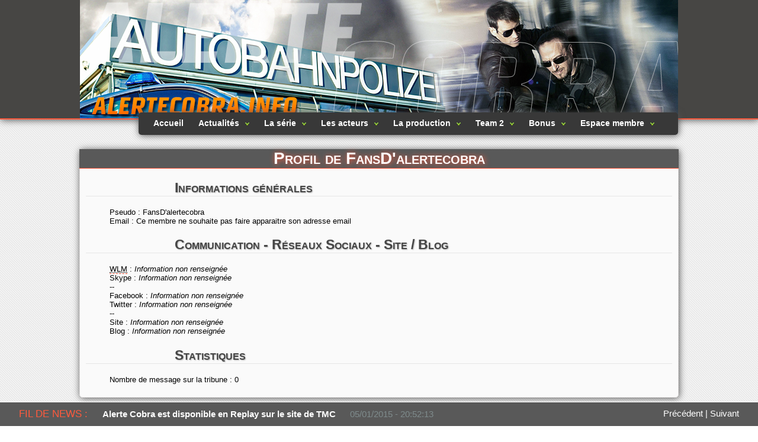

--- FILE ---
content_type: text/html
request_url: http://www.alertecobra.info/membre/profil/membre_696.html
body_size: 4559
content:

<!DOCTYPE html>
<html>
    <head>
        <meta charset="utf-8" /> <!-- Version HTML5 de la ligne suivante -->
        <meta http-equiv="Content-Type" content="text/html; charset=UTF-8" /> <!-- Obsolète : Compatiblité ancien navigateur -->
        <base href="https://www.alertecobra.info/" />
                <title>Alerte Cobra - Alarm für Cobra 11 // AlerteCobra.info V3 : Profil de FansD'alertecobra</title>
		<meta name="Keywords" content="alerte cobra, alertecobra, Alarm für Cobra 11, action concept, erdogan atalay, Tom Beck, Gedeon Burkhard,  rené steinke, cobra11, cobra12, cobra 11, Série TV, Action Concept, Alerte Cobra, Allemagne, vidéos, sémir, xpériencecobra11, " />
        <meta name="description" content="Alerte Cobra - Site officiel des fans français :  Actualités, Guide des épisodes, Photos ..."  />
        <link rel="stylesheet" media="screen" type="text/css" title="Design" href="css/defaut.css" />
        <link rel="shortcut icon" type="image/x-icon" href="favicon.ico" />
        <link rel="start" title="Accueil" href="accueil.html" />
        <link rel="accesskeys" title="Raccourcis et Accesskeys" href="accessibilite.html" />

        <script type="text/javascript" src="modele/library/jQuery.js"></script>
        <script type="text/javascript" src="modele/library/jQueryUI.js"></script>
        <script type="text/javascript" src="modele/library/jquery.image-gallery.js"></script>
        <script type="text/javascript" src="modele/library/recaptchaoption.js"></script>
        <script type="text/javascript" src="modele/library/easySlider.js"></script>
        <script>
        var scroll;

        $.ajax({
            crossDomain: true
        })

        $('#modalBG').live('click',function(){
            hideModal();
            });

        function hideModal(){
            $('#modal').slideUp('fast', function(){
                $('#modalBG').fadeOut('fast', function(){
                    $(document).scrollTop(scroll);
                });       
            });
        }

		$('document').ready(function(){
		$('.spoiler').live('click', function(){
			$this = $(this);
			console.log('click');
			if($this.css('color') == 'rgb(200, 200, 200)') {
				$this.css('color', 'black');
			}
			else {
				$this.css('color', 'rgb(200,200,200)');
			}
		});
	});

    function displayModal() {
        scroll = $(document).scrollTop();
        $(document).scrollTop(0);
        $('#modal').slideDown('fast', function(){
            $('#modalBG').fadeIn('slow');
        });
    }
        </script>
	<script type="text/javascript">

  var _gaq = _gaq || [];
  _gaq.push(['_setAccount', 'UA-21848736-1']);
  _gaq.push(['_trackPageview']);

  (function() {
    var ga = document.createElement('script'); ga.type = 'text/javascript'; ga.async = true;
    ga.src = ('https:' == document.location.protocol ? 'https://ssl' : 'http://www') + '.google-analytics.com/ga.js';
    var s = document.getElementsByTagName('script')[0]; s.parentNode.insertBefore(ga, s);
  })();

</script>

    </head>
    <body>
        <div id="modalBG"></div>
<div id="modal"><p>Alertecobra.info est un site créé en 2003 ayant pour but d'informer les fans français et francophones de la série Alerte Cobra (Alarm Für Cobra 11).  Alertecobra.info est enregistré auprès de RTL et a obtenu en 2006, d'Action Concept, société productrice de la série, le titre honorifique "Site officiel des Fans Français".<br/>
Alertecobra.info collabore depuis de longues années avec RTL et Action Concept afin d'apporter aux fans les dernières actualités de la série Alerte Cobra. Néanmoins, Alertecobra.info reste un site indépendant et ne représente en aucun cas les intérêts de ces deux sociétés. <br/>
Les images et vidéos issues de la série sont la propriété de leurs ayants-droit, à savoir RTL/Action Concept. Les textes et informations présentés sur le site sont sous le copyright  © Alertecobra.info. Toute reproduction des contenus d'Alertecobra.info même partielle, à toute fin commerciale ou non commerciale, sous quelque forme que ce soit est sujette à autorisation préalable.</br>
Conformément à la loi n° 78-17 du 6 janvier 1978, relative à l'Informatique, aux Fichiers et aux Libertés, vous disposez d'un droit d'accès, de modification, de rectification et de suppression des données personnelles que vous avez renseigné lors de l'inscription à la zone membre.<br/>
Pour cela, il suffit d'en faire la demande à l'adresse e-mail suivante: <a href:"mailto:webmaster@alertecobra.info">webmaster@alertecobra.info</a><br><br>

Alertecobra.info s'engage à ne pas communiquer vos données personnelles à des tiers.</p></div>
        <div id="header">
        <header>
                <div id="headerContent">
<!--                    <div id="headerEspaceMembre">
                        <ul>
                            <li><span class="titreEspaceMembre">Espace membre</span></li>
                            <li><a href="membre/inscription.html">Inscription</a></li>
                            <li><a href="membre/connexion.html">Connexion</a></li>
                        </ul>
                    </div>-->
                    
                    <div id="headerLogoAC"><a href="accueil.html" id="headerLienAccueil">Alertecobra.info</a></div>
                    <div id="menu">
<nav>
    <ul class="topnav">
    <li><a href="accueil.html">Accueil</a></li>
    <li>
        <em>Actualités</em>
        <ul class="subnav">
            <li><a href="actualites/">Toutes les actualités</a></li>
                        <li><a href="actualites/index/categorie_6.html">Review d'épisodes</a></li>
                        <li><a href="actualites/index/categorie_4.html">Le site</a></li>
                        <li><a href="actualites/index/categorie_5.html">La série</a></li>
                    </ul>
    </li>
<!--    <li>
        <a href="#">Le site</a>
        <ul class="subnav">
            <li><a href="#">Infos</a></li>
            <li><a href="#">Les liens</a></li>
        </ul>
    </li>	-->
    <li>
        <em>La série</em>
        <ul class="subnav">
            <li><a href="laserie/histoire.html">L'histoire</a></li>
            <li><a href="laserie/personnages.html">Les personnages</a></li>
            <li><a href="laserie/episodes.html">Guide des épisodes</a></li>
            <li><a href="laserie/lesvoitures.html">Les voitures</a></li>
			<li><a href="laserie/lesarmes.html">Les armes</a></li>
			<li><a href="laserie/gyrophares.html">Les gyrophares</a></li>
			<li><a href="laserie/saviezvous.html">Le saviez-vous ?</a></li>
			<li><a href="laserie/generiques.html">Les génériques</a></li>
			<li><a href="laserie/doublage.html">Le doublage</a></li>
			<li><a href="laserie/musiquesoriginales.html">Les musiques originales</a></li>			
			<li><a href="laserie/fichememo.html">Fiche Mémo</a></li>			
		</ul>
    </li>
    <li>
        <em>Les acteurs</em>
        <ul class="subnav">
            <li><a href="lesacteurs/erdoganatalay.html">Erdogan Atalay</a></li>
            <li><a href="lesacteurs/markkeller.html">Mark Keller</a></li>
            <li><a href="lesacteurs/renesteinke.html">René Steinke</a></li>
		    <li><a href="lesacteurs/christianoliver.html">Christian Oliver</a></li>
		    <li><a href="lesacteurs/gedeonburkhard.html">Gedeon Burkhard</a></li>
		    <li><a href="lesacteurs/tombeck.html">Tom Beck</a></li>
		    <li><a href="lesacteurs/vinzenzkiefer.html">Vinzenz Kiefer</a></li>
			<li><a href="lesacteurs/secondsroles.html">Les seconds rôles</a></li>
			<li><a href="lesacteurs/interviewerdogan.html">Interview Erdogan Atalay</a></li>
			<li><a href="lesacteurs/interviewtombeck1.html">Interview Tom Beck 1</a></li>
			<li><a href="lesacteurs/interviewtombeck2.html">Interview Tom Beck 2</a></li>
			<li><a href="lesacteurs/interviewtombeck3.html">Interview Tom Beck 3</a></li>
			<li><a href="lesacteurs/interviewsaison35.html">Interview Saison 35</a></li>
		    <li><a href="lesacteurs/interviewrenesteinke14.html">Interview René Steinke 2014</a></li>
		    <li><a href="lesacteurs/interviewpb2014.html">Interview Saison 36</a></li> 
			

		</ul>
    </li>
	<li>
        <em>La production</em>
         <ul class="subnav">
            <li><a href="production/actionconcept.html">Action Concept</a></li>
            <li><a href="production/letournage.html">Le tournage</a></li>
			<li><a href="production/berlin.html">Dossier Berlin</a></li>
			<li><a href="production/autoroutea115.html">Dossier Autoroute A115</a></li>
			<li><a href="production/goodgirl.html">Good Girl, Bad Girl</a></li>
			<li><a href="production/hammerhart.html">Hammer & Hart</a></li>
			<li><a href="production/maximumspeed.html">Maximum Speed</a></li>
			<li><a href="production/dekker.html">Dekker der Trucker</a></li>
			<li><a href="production/geisterallinclusive.html">Geister All Inclusive</a></li>
			<li><a href="production/turbotacho.html">Turbo & Tacho</a></li>
		</ul>
    </li>
    <li>
        <em>Team 2</em>
        <ul class="subnav">
            <li><a href="team2/histoireteam2.html">L'histoire</a></li>
            <li><a href="team2/acteurs.html">Les acteurs</a></li>
			<li><a href="team2/episodes.html">Guide des épisodes</a></li>
            <li><a href="team2/voitures.html">Les voitures</a></li>
            <li><a href="team2/dvdteam2.html">DVD Version Originale Team 2</a></li>			
        </ul>
    </li>
		<li>
        <em>Bonus</em>
         <ul class="subnav">
            <li><a href="bonus/erreurdoublage.html">Erreur de doublage</a></li>   
			<li><a href="bonus/coleclown.html">Cross-Over Le Clown</a></li>
			<li><a href="bonus/comotocops.html">Cross-Over Motocops</a></li> 
            <li><a href="bonus/castingvs.html">Casting Vasilis Spiliopoulos</a></li>
			<li><a href="bonus/testr8.html">Test Audi R8</a></li>
  			<li><a href="bonus/cis.html">CIS : Chaoten im Sondereinsatz</a></li>
			<li><a href="bonus/pubkia.html">Pub Kia</a></li>
			<li><a href="bonus/dvdfr.html">DVD Français</a></li>
			<li><a href="bonus/dvdvo.html">DVD Version Originale</a></li>			
			<li><a href="bonus/trailer.html">Bandes annonces</a></li>
			<li><a href="bonus/undercover.html">Jeu AFC11 Undercover - Crash Time 5</a></li>			
	     </ul>
    </li><li>
    <em>Espace membre</em>    <ul class="subnav">
                        <li><a href="membre/connexion.html">Connexion</a></li>
        
            <li><a href="membre/liste.html">Liste des membres</a></li>
        </ul>
    </li>
</ul>
</nav>
</div><script type="text/javascript" src="modele/site/menu.js"></script>                </div>
</header>        </div>
        <div class="clear"></div>

            <div id="content">
                <h1>Profil de FansD'alertecobra</h1>
<h2>Informations générales</h2>
<ul>
    <li>Pseudo : FansD'alertecobra</li>
    <li>Email : 
    	Ce membre ne souhaite pas faire apparaitre son adresse email    </li>
</ul>
<h2>Communication - Réseaux Sociaux - Site / Blog</h2>
<ul>
	<li><abbr title="Windows Live Messenger">WLM</abbr> : <em>Information non renseignée</em></li>
	<li>Skype : <em>Information non renseignée</em></li>
	<li>--</li>
	<li>Facebook : <em>Information non renseignée</em></li>
	<li>Twitter : <em>Information non renseignée</em></li>
	<li>--</li>
	<li>Site : <em>Information non renseignée</em></li>
	<li>Blog : <em>Information non renseignée</em></li>
</ul>

<h2>Statistiques</h2>
<ul>
    <li>Nombre de message sur la tribune : 0</li>
</ul>

                <div class="clear"></div>
            </div>          
            <div id="footer">
               <footer>
                   <p>Copyright &copy; 2003 - 2022 : Alertecobra.info. Crédits Photos : &copy; RTL / Action Concept. Contact: <a href="mailto: webmaster@alertecobra.info">webmaster@alertecobra.info</a>. -- <a href="#" id="legalLink">Mentions légales</a> --</p>
<p style="text-align: center"><iframe src="http://rcm-fr.amazon.fr/e/cm?t=alertecobrain-21&o=8&p=48&l=ez&f=ifr&f=ifr" width="728" height="90" scrolling="no" marginwidth="0" marginheight="0" border="0" frameborder="0" style="border:none;"></iframe></p>

<script>
$(document).ready(function(){
	$('#legalLink').click(function(event){
		event.preventDefault();
		displayModal();
	})
});
</script>               </footer>
            </div>
            <div id="barreInfo">
	<div id="barreInfoContent">

		<p class="barreInfoControl">
			<span class="changeInfo" data-type="next">Précédent</span> | <span class="changeInfo" data-type="prev">Suivant</span>
		</p>

				<p><span class="barreInfoTitle">Fil de news : </span>
			<span class="barreInfoData">
								 <a class="barreInfoUrl" href="http://videos.tmc.tv/alerte-cobra/">
				<span class="barreInfoText">Alerte Cobra est disponible en Replay sur le site de TMC</span></a>
				<span class="barreInfoDate">05/01/2015 - 20:52:13</span>
				<span class="barreInfoId" style="display: none">32</span>
			</span>

		</p>
	</div>
</div>
<script>
var idIndex = 0;
function changeInfo(link)
{
	var type;
	if(link != 'NULL') {
		type = link.data('type');
	}
	else {
		type = 'prev';
	}

	if(type == 'prev') {
		idIndex ++;
	}
	else {
		idIndex --;
	}

	var id = $('.barreInfoId').html();

	if(idIndex >= 5) {
		idIndex = 0;
		type = 'first';
	}

	if(idIndex < 0) {
		idIndex = 0;
	}


	$.get('controleur/barre_info/load.php', {type: type, idInfo: id}, function(data){
		var data = JSON.parse(data);
		$('.barreInfoData').fadeOut('fast', function(){
			$('.barreInfoText').html(data['text']);

			if(data['url'] == 'NULL')
				var url = '#'
			else
				var url = data['url'];

			$('.barreInfoUrl').attr('href', url);
			$('.barreInfoDate').html(data['heure']);
			$('.barreInfoId').html(data['id']);


			$(this).fadeIn('fast');
		});
	});
}

$(document).ready(function(){
	var timer = 6; // temps en secondes
	var compteur = setInterval(function(){changeInfo('NULL')}, timer * 1000);

	$('.changeInfo').click(function(){
		clearInterval(compteur);
		changeInfo($(this));
		compteur = setInterval(function(){changeInfo('NULL')}, timer * 1000);
	});
});
</script>
            </body>
</html>


--- FILE ---
content_type: text/html
request_url: http://www.alertecobra.info/membre/profil/membre_696.html
body_size: 4559
content:

<!DOCTYPE html>
<html>
    <head>
        <meta charset="utf-8" /> <!-- Version HTML5 de la ligne suivante -->
        <meta http-equiv="Content-Type" content="text/html; charset=UTF-8" /> <!-- Obsolète : Compatiblité ancien navigateur -->
        <base href="https://www.alertecobra.info/" />
                <title>Alerte Cobra - Alarm für Cobra 11 // AlerteCobra.info V3 : Profil de FansD'alertecobra</title>
		<meta name="Keywords" content="alerte cobra, alertecobra, Alarm für Cobra 11, action concept, erdogan atalay, Tom Beck, Gedeon Burkhard,  rené steinke, cobra11, cobra12, cobra 11, Série TV, Action Concept, Alerte Cobra, Allemagne, vidéos, sémir, xpériencecobra11, " />
        <meta name="description" content="Alerte Cobra - Site officiel des fans français :  Actualités, Guide des épisodes, Photos ..."  />
        <link rel="stylesheet" media="screen" type="text/css" title="Design" href="css/defaut.css" />
        <link rel="shortcut icon" type="image/x-icon" href="favicon.ico" />
        <link rel="start" title="Accueil" href="accueil.html" />
        <link rel="accesskeys" title="Raccourcis et Accesskeys" href="accessibilite.html" />

        <script type="text/javascript" src="modele/library/jQuery.js"></script>
        <script type="text/javascript" src="modele/library/jQueryUI.js"></script>
        <script type="text/javascript" src="modele/library/jquery.image-gallery.js"></script>
        <script type="text/javascript" src="modele/library/recaptchaoption.js"></script>
        <script type="text/javascript" src="modele/library/easySlider.js"></script>
        <script>
        var scroll;

        $.ajax({
            crossDomain: true
        })

        $('#modalBG').live('click',function(){
            hideModal();
            });

        function hideModal(){
            $('#modal').slideUp('fast', function(){
                $('#modalBG').fadeOut('fast', function(){
                    $(document).scrollTop(scroll);
                });       
            });
        }

		$('document').ready(function(){
		$('.spoiler').live('click', function(){
			$this = $(this);
			console.log('click');
			if($this.css('color') == 'rgb(200, 200, 200)') {
				$this.css('color', 'black');
			}
			else {
				$this.css('color', 'rgb(200,200,200)');
			}
		});
	});

    function displayModal() {
        scroll = $(document).scrollTop();
        $(document).scrollTop(0);
        $('#modal').slideDown('fast', function(){
            $('#modalBG').fadeIn('slow');
        });
    }
        </script>
	<script type="text/javascript">

  var _gaq = _gaq || [];
  _gaq.push(['_setAccount', 'UA-21848736-1']);
  _gaq.push(['_trackPageview']);

  (function() {
    var ga = document.createElement('script'); ga.type = 'text/javascript'; ga.async = true;
    ga.src = ('https:' == document.location.protocol ? 'https://ssl' : 'http://www') + '.google-analytics.com/ga.js';
    var s = document.getElementsByTagName('script')[0]; s.parentNode.insertBefore(ga, s);
  })();

</script>

    </head>
    <body>
        <div id="modalBG"></div>
<div id="modal"><p>Alertecobra.info est un site créé en 2003 ayant pour but d'informer les fans français et francophones de la série Alerte Cobra (Alarm Für Cobra 11).  Alertecobra.info est enregistré auprès de RTL et a obtenu en 2006, d'Action Concept, société productrice de la série, le titre honorifique "Site officiel des Fans Français".<br/>
Alertecobra.info collabore depuis de longues années avec RTL et Action Concept afin d'apporter aux fans les dernières actualités de la série Alerte Cobra. Néanmoins, Alertecobra.info reste un site indépendant et ne représente en aucun cas les intérêts de ces deux sociétés. <br/>
Les images et vidéos issues de la série sont la propriété de leurs ayants-droit, à savoir RTL/Action Concept. Les textes et informations présentés sur le site sont sous le copyright  © Alertecobra.info. Toute reproduction des contenus d'Alertecobra.info même partielle, à toute fin commerciale ou non commerciale, sous quelque forme que ce soit est sujette à autorisation préalable.</br>
Conformément à la loi n° 78-17 du 6 janvier 1978, relative à l'Informatique, aux Fichiers et aux Libertés, vous disposez d'un droit d'accès, de modification, de rectification et de suppression des données personnelles que vous avez renseigné lors de l'inscription à la zone membre.<br/>
Pour cela, il suffit d'en faire la demande à l'adresse e-mail suivante: <a href:"mailto:webmaster@alertecobra.info">webmaster@alertecobra.info</a><br><br>

Alertecobra.info s'engage à ne pas communiquer vos données personnelles à des tiers.</p></div>
        <div id="header">
        <header>
                <div id="headerContent">
<!--                    <div id="headerEspaceMembre">
                        <ul>
                            <li><span class="titreEspaceMembre">Espace membre</span></li>
                            <li><a href="membre/inscription.html">Inscription</a></li>
                            <li><a href="membre/connexion.html">Connexion</a></li>
                        </ul>
                    </div>-->
                    
                    <div id="headerLogoAC"><a href="accueil.html" id="headerLienAccueil">Alertecobra.info</a></div>
                    <div id="menu">
<nav>
    <ul class="topnav">
    <li><a href="accueil.html">Accueil</a></li>
    <li>
        <em>Actualités</em>
        <ul class="subnav">
            <li><a href="actualites/">Toutes les actualités</a></li>
                        <li><a href="actualites/index/categorie_6.html">Review d'épisodes</a></li>
                        <li><a href="actualites/index/categorie_4.html">Le site</a></li>
                        <li><a href="actualites/index/categorie_5.html">La série</a></li>
                    </ul>
    </li>
<!--    <li>
        <a href="#">Le site</a>
        <ul class="subnav">
            <li><a href="#">Infos</a></li>
            <li><a href="#">Les liens</a></li>
        </ul>
    </li>	-->
    <li>
        <em>La série</em>
        <ul class="subnav">
            <li><a href="laserie/histoire.html">L'histoire</a></li>
            <li><a href="laserie/personnages.html">Les personnages</a></li>
            <li><a href="laserie/episodes.html">Guide des épisodes</a></li>
            <li><a href="laserie/lesvoitures.html">Les voitures</a></li>
			<li><a href="laserie/lesarmes.html">Les armes</a></li>
			<li><a href="laserie/gyrophares.html">Les gyrophares</a></li>
			<li><a href="laserie/saviezvous.html">Le saviez-vous ?</a></li>
			<li><a href="laserie/generiques.html">Les génériques</a></li>
			<li><a href="laserie/doublage.html">Le doublage</a></li>
			<li><a href="laserie/musiquesoriginales.html">Les musiques originales</a></li>			
			<li><a href="laserie/fichememo.html">Fiche Mémo</a></li>			
		</ul>
    </li>
    <li>
        <em>Les acteurs</em>
        <ul class="subnav">
            <li><a href="lesacteurs/erdoganatalay.html">Erdogan Atalay</a></li>
            <li><a href="lesacteurs/markkeller.html">Mark Keller</a></li>
            <li><a href="lesacteurs/renesteinke.html">René Steinke</a></li>
		    <li><a href="lesacteurs/christianoliver.html">Christian Oliver</a></li>
		    <li><a href="lesacteurs/gedeonburkhard.html">Gedeon Burkhard</a></li>
		    <li><a href="lesacteurs/tombeck.html">Tom Beck</a></li>
		    <li><a href="lesacteurs/vinzenzkiefer.html">Vinzenz Kiefer</a></li>
			<li><a href="lesacteurs/secondsroles.html">Les seconds rôles</a></li>
			<li><a href="lesacteurs/interviewerdogan.html">Interview Erdogan Atalay</a></li>
			<li><a href="lesacteurs/interviewtombeck1.html">Interview Tom Beck 1</a></li>
			<li><a href="lesacteurs/interviewtombeck2.html">Interview Tom Beck 2</a></li>
			<li><a href="lesacteurs/interviewtombeck3.html">Interview Tom Beck 3</a></li>
			<li><a href="lesacteurs/interviewsaison35.html">Interview Saison 35</a></li>
		    <li><a href="lesacteurs/interviewrenesteinke14.html">Interview René Steinke 2014</a></li>
		    <li><a href="lesacteurs/interviewpb2014.html">Interview Saison 36</a></li> 
			

		</ul>
    </li>
	<li>
        <em>La production</em>
         <ul class="subnav">
            <li><a href="production/actionconcept.html">Action Concept</a></li>
            <li><a href="production/letournage.html">Le tournage</a></li>
			<li><a href="production/berlin.html">Dossier Berlin</a></li>
			<li><a href="production/autoroutea115.html">Dossier Autoroute A115</a></li>
			<li><a href="production/goodgirl.html">Good Girl, Bad Girl</a></li>
			<li><a href="production/hammerhart.html">Hammer & Hart</a></li>
			<li><a href="production/maximumspeed.html">Maximum Speed</a></li>
			<li><a href="production/dekker.html">Dekker der Trucker</a></li>
			<li><a href="production/geisterallinclusive.html">Geister All Inclusive</a></li>
			<li><a href="production/turbotacho.html">Turbo & Tacho</a></li>
		</ul>
    </li>
    <li>
        <em>Team 2</em>
        <ul class="subnav">
            <li><a href="team2/histoireteam2.html">L'histoire</a></li>
            <li><a href="team2/acteurs.html">Les acteurs</a></li>
			<li><a href="team2/episodes.html">Guide des épisodes</a></li>
            <li><a href="team2/voitures.html">Les voitures</a></li>
            <li><a href="team2/dvdteam2.html">DVD Version Originale Team 2</a></li>			
        </ul>
    </li>
		<li>
        <em>Bonus</em>
         <ul class="subnav">
            <li><a href="bonus/erreurdoublage.html">Erreur de doublage</a></li>   
			<li><a href="bonus/coleclown.html">Cross-Over Le Clown</a></li>
			<li><a href="bonus/comotocops.html">Cross-Over Motocops</a></li> 
            <li><a href="bonus/castingvs.html">Casting Vasilis Spiliopoulos</a></li>
			<li><a href="bonus/testr8.html">Test Audi R8</a></li>
  			<li><a href="bonus/cis.html">CIS : Chaoten im Sondereinsatz</a></li>
			<li><a href="bonus/pubkia.html">Pub Kia</a></li>
			<li><a href="bonus/dvdfr.html">DVD Français</a></li>
			<li><a href="bonus/dvdvo.html">DVD Version Originale</a></li>			
			<li><a href="bonus/trailer.html">Bandes annonces</a></li>
			<li><a href="bonus/undercover.html">Jeu AFC11 Undercover - Crash Time 5</a></li>			
	     </ul>
    </li><li>
    <em>Espace membre</em>    <ul class="subnav">
                        <li><a href="membre/connexion.html">Connexion</a></li>
        
            <li><a href="membre/liste.html">Liste des membres</a></li>
        </ul>
    </li>
</ul>
</nav>
</div><script type="text/javascript" src="modele/site/menu.js"></script>                </div>
</header>        </div>
        <div class="clear"></div>

            <div id="content">
                <h1>Profil de FansD'alertecobra</h1>
<h2>Informations générales</h2>
<ul>
    <li>Pseudo : FansD'alertecobra</li>
    <li>Email : 
    	Ce membre ne souhaite pas faire apparaitre son adresse email    </li>
</ul>
<h2>Communication - Réseaux Sociaux - Site / Blog</h2>
<ul>
	<li><abbr title="Windows Live Messenger">WLM</abbr> : <em>Information non renseignée</em></li>
	<li>Skype : <em>Information non renseignée</em></li>
	<li>--</li>
	<li>Facebook : <em>Information non renseignée</em></li>
	<li>Twitter : <em>Information non renseignée</em></li>
	<li>--</li>
	<li>Site : <em>Information non renseignée</em></li>
	<li>Blog : <em>Information non renseignée</em></li>
</ul>

<h2>Statistiques</h2>
<ul>
    <li>Nombre de message sur la tribune : 0</li>
</ul>

                <div class="clear"></div>
            </div>          
            <div id="footer">
               <footer>
                   <p>Copyright &copy; 2003 - 2022 : Alertecobra.info. Crédits Photos : &copy; RTL / Action Concept. Contact: <a href="mailto: webmaster@alertecobra.info">webmaster@alertecobra.info</a>. -- <a href="#" id="legalLink">Mentions légales</a> --</p>
<p style="text-align: center"><iframe src="http://rcm-fr.amazon.fr/e/cm?t=alertecobrain-21&o=8&p=48&l=ez&f=ifr&f=ifr" width="728" height="90" scrolling="no" marginwidth="0" marginheight="0" border="0" frameborder="0" style="border:none;"></iframe></p>

<script>
$(document).ready(function(){
	$('#legalLink').click(function(event){
		event.preventDefault();
		displayModal();
	})
});
</script>               </footer>
            </div>
            <div id="barreInfo">
	<div id="barreInfoContent">

		<p class="barreInfoControl">
			<span class="changeInfo" data-type="next">Précédent</span> | <span class="changeInfo" data-type="prev">Suivant</span>
		</p>

				<p><span class="barreInfoTitle">Fil de news : </span>
			<span class="barreInfoData">
								 <a class="barreInfoUrl" href="http://videos.tmc.tv/alerte-cobra/">
				<span class="barreInfoText">Alerte Cobra est disponible en Replay sur le site de TMC</span></a>
				<span class="barreInfoDate">05/01/2015 - 20:52:13</span>
				<span class="barreInfoId" style="display: none">32</span>
			</span>

		</p>
	</div>
</div>
<script>
var idIndex = 0;
function changeInfo(link)
{
	var type;
	if(link != 'NULL') {
		type = link.data('type');
	}
	else {
		type = 'prev';
	}

	if(type == 'prev') {
		idIndex ++;
	}
	else {
		idIndex --;
	}

	var id = $('.barreInfoId').html();

	if(idIndex >= 5) {
		idIndex = 0;
		type = 'first';
	}

	if(idIndex < 0) {
		idIndex = 0;
	}


	$.get('controleur/barre_info/load.php', {type: type, idInfo: id}, function(data){
		var data = JSON.parse(data);
		$('.barreInfoData').fadeOut('fast', function(){
			$('.barreInfoText').html(data['text']);

			if(data['url'] == 'NULL')
				var url = '#'
			else
				var url = data['url'];

			$('.barreInfoUrl').attr('href', url);
			$('.barreInfoDate').html(data['heure']);
			$('.barreInfoId').html(data['id']);


			$(this).fadeIn('fast');
		});
	});
}

$(document).ready(function(){
	var timer = 6; // temps en secondes
	var compteur = setInterval(function(){changeInfo('NULL')}, timer * 1000);

	$('.changeInfo').click(function(){
		clearInterval(compteur);
		changeInfo($(this));
		compteur = setInterval(function(){changeInfo('NULL')}, timer * 1000);
	});
});
</script>
            </body>
</html>


--- FILE ---
content_type: text/css
request_url: https://www.alertecobra.info/css/defaut/messageInformation.css
body_size: 273
content:
/*Affichage des messages*/

.erreur
{
    background-image: url('images/fond_rouge.png');
    background-color: #ff3333;
    color : white;
    border-bottom: 2px solid #646464;
    margin: 0px;
    padding-left: 5px;
    display: block;
}

.information
{
    background-image: url('images/fond_bleu.png');
    background-color: #004883;
    color : white;
    border-bottom: 2px solid #646464;
    margin: 0px;
    padding-left: 5px;
    display: block;
}

.message
{
   border: 1px solid #646464;
   width : 75%;
   margin : auto;
   margin-bottom: 20px;
   background-image: url('images/fond.png');
   box-shadow: 1px 1px 8px #555555;
}

.message h3
{
    margin : 0px;
    border: 0px;
    padding: 0px;
    font-size: 1.5em;
    text-align: left;
    font-variant: small-caps;
    text-shadow: #000 1px 1px 2px;
    background-color: #000;
}

.message p
{
    font-size: 1.1em;
    margin-left: 10px;
    text-align: center;
    text-indent: 0;
}

--- FILE ---
content_type: text/css
request_url: https://www.alertecobra.info/css/jquery.image-gallery.css
body_size: 664
content:
@charset 'UTF-8';
/*
 * jQuery Image Gallery Plugin CSS 1.3.2
 * https://github.com/blueimp/jQuery-Image-Gallery
 *
 * Copyright 2011, Sebastian Tschan
 * https://blueimp.net
 *
 * Licensed under the MIT license:
 * http://creativecommons.org/licenses/MIT/
 */

/* The loading animation: */
.gallery-dialog-loader,
.gallery-dialog-fullscreen-loader {
  position: fixed;
  top: 50%;
  left: 50%;
  width: 128px;
  height: 128px;
  margin: -64px 0 0 -64px;
  background: url(loading.gif);
  z-index: 9999;
}

/* Fix for IE 6 which does not support position:fixed: */
*html .gallery-dialog-loader,
*html .gallery-dialog-fullscreen-loader {
  position: absolute;
}

.gallery-dialog .ui-dialog-content {
  cursor: pointer;
  text-align: center;
}

.gallery-dialog .ui-dialog-content img {
  border: 0;
}

/* Full screen styles: */
.gallery-dialog-fullscreen {
  padding: 0;
  border: 0;
  border-radius: 0;
  -webkit-box-shadow: 0 0 20px #000;
  -moz-box-shadow: 0 0 20px #000;
  box-shadow: 0 0 20px #000;
}

.gallery-dialog-fullscreen .ui-dialog-titlebar {
  display: none;
}

.gallery-dialog-fullscreen .ui-dialog-content {
  padding: 0;
  border: 0;
  cursor: pointer;
  text-align: center;
}

.gallery-dialog-fullscreen .ui-dialog-content img,
.gallery-dialog-fullscreen .ui-dialog-content canvas {
  float: left;
  border: 0;
}

/* Fix for IE 6 which shows a full width dialog: */
*html .gallery-dialog-fullscreen .ui-dialog-content img {
  float: none;
}

.gallery-body-fullscreen .ui-widget-overlay {
  opacity: 1;
  filter: alpha(opacity=100);
}

/* Fix for overlay hiding the dialog effects: */
.gallery-body .ui-effects-explode,
.gallery-body .ui-effects-wrapper,
.gallery-body-fullscreen .ui-effects-wrapper,
.gallery-body-fullscreen .ui-effects-explode {
  z-index: 10000!important;
}

/* Fix for scrollbars showing with some effects: */
.gallery-body,
.gallery-body-fullscreen {
  overflow: hidden;
}

/* Fix for IE 6 showing select boxes on top: */
*html .gallery-body select,
*html .gallery-body-fullscreen select {
  display: none;
}

--- FILE ---
content_type: application/javascript
request_url: https://www.alertecobra.info/modele/library/jquery.image-gallery.js
body_size: 3626
content:
/*
 * jQuery Image Gallery Plugin 1.3.4
 * https://github.com/blueimp/jQuery-Image-Gallery
 *
 * Copyright 2011, Sebastian Tschan
 * https://blueimp.net
 *
 * Licensed under the MIT license:
 * http://creativecommons.org/licenses/MIT/
 */

/*
 * The Image Gallery plugin makes use of jQuery's live method to attach
 * a click handler to all elements that match the selector of the given
 * jQuery collection, now and in the future:
 * 
 * $('a[rel=gallery]').imagegallery();
 * 
 * The click handler opens the linked images in a jQuery UI dialog.
 * The options object given to the imagegallery method is passed to the
 * jQuery UI dialog initialization and allows to set any dialog options:
 * 
 * $('a[rel=gallery]').imagegallery({
 *     open: function (event, ui) {}, // called on dialogopen
 *     title: 'Image Gallery', // Sets the dialog title
 *     show: 'scale', // The effect to be used when the dialog is opened
 *     hide: 'explode', // The effect to be used when the dialog is closed
 *     offsetWidth: 50, // Offset of image width to viewport width
 *     offsetHeight: 50, // Offset of image height to viewport height
 *     slideshow: 5000, // Shows the next image after 5000 ms
 *     fullscreen: true, // Displays images fullscreen (overrides offsets)
 *     canvas: true, // Displays images as canvas elements
 *     namespace: 'myimagegallery' // event handler namespace
 * });
 * 
 * offsetWidth, offsetHeight, slideshow, fullscreen, canvas and namespace
 * are imagegallery specific options, while open, title, show and hide
 * are jQuery UI dialog options.
 * 
 * The click event listeners can be removed by calling the imagegallery
 * method with "destroy" as first argument, using the same selector for
 * the jQuery collection and the same namespace:
 * 
 * $('a[rel=gallery]').imagegallery('destroy', {namespace: 'ns'});
 * 
 * To directly open an image with gallery functionality, the imagegallery
 * method can be called with "open" as first argument:
 * 
 * $('a:last').imagegallery('open', {selector: 'a[rel=gallery]'});
 * 
 * The selector for related images can be overriden with the "selector"
 * option.
 */

/*jslint nomen: true */
/*global jQuery, window, document, setTimeout, clearTimeout */

(function ($) {
    'use strict';

    // Adds the imagegallery method to the jQuery object.
    // Adds a live click handler with the selector of the
    // jQuery collection, removes the live handler when called
    // with "destroy" as first argument, and directly opens
    // the first image when called with "open" as argument:
    $.fn.imagegallery = function (options, opts) {
        opts = $.extend({
            namespace: 'imagegallery',
            selector: $(this).selector
        }, opts);
        if (typeof options === 'string') {
            if (options === 'destroy') {
                $(opts.selector).die('click.' + opts.namespace);
            } else if (options === 'open') {
                $.fn.imagegallery.open(this, opts);
            }
            return this;
        }
        options = $.extend(opts, options);
        $(options.selector).live(
            'click.' + options.namespace,
            function (e) {
                e.preventDefault();
                $.fn.imagegallery.open(this, options);
            }
        );
        return this;
    };
    
    $.extend($.fn.imagegallery, {
        
        // Scales the given image (img HTML element)
        // using the given options.
        // Returns a canvas object if the canvas option is true
        // and the browser supports canvas, else the scaled image:
        scale: function (img, options) {
            options = options || {};
            var canvas = document.createElement('canvas'),
                scale = Math.min(
                    (options.maxWidth || img.width) / img.width,
                    (options.maxHeight || img.height) / img.height
                );
            if (scale >= 1) {
                scale = Math.max(
                    (options.minWidth || img.width) / img.width,
                    (options.minHeight || img.height) / img.height
                );
            }
            img.width = parseInt(img.width * scale, 10);
            img.height = parseInt(img.height * scale, 10);
            if (!options.canvas || !canvas.getContext) {
                return img;
            }
            canvas.width = img.width;
            canvas.height = img.height;
            canvas.getContext('2d')
                .drawImage(img, 0, 0, img.width, img.height);
            return canvas;
        },
        
        _resetSpecialOptions: function (options) {
            delete options._img;
            delete options._overlay;
            delete options._dialog;
            delete options._slideShow;
            delete options._link;
            delete options._prevLink;
            delete options._nextLink;
            delete options._loadingAnimation;
            delete options._wheelCounter;
        },
        
        _openSibling: function (link, options) {
            var dialog = options._dialog;
            clearTimeout(options._slideShow);
            if (link.href !== options._link.href) {
                dialog.dialog('widget').hide(options.hide, function () {
                    options._overlay = $('.ui-widget-overlay:last')
                        .clone().appendTo(document.body);
                    dialog
                        .dialog('option', 'hide', null)
                        .dialog('close');
                    options.callback = function () {
                        options._overlay.remove();
                    };
                    delete options.title;
                    $.fn.imagegallery.open(link, options);
                });
            } else {
                dialog.dialog('close');
            }
        },
        
        _prev: function (options) {
            $.fn.imagegallery._openSibling(
                options._prevLink,
                options
            );
        },
        
        _next: function (options) {
            $.fn.imagegallery._openSibling(
                options._nextLink,
                options
            );
        },

        _keyHandler: function (e) {
            switch (e.which) {
            case 37: // left
            case 38: // up
                $.fn.imagegallery._prev(e.data);
                return false;
            case 39: // right
            case 40: // down
                $.fn.imagegallery._next(e.data);
                return false;
            }
        },
        
        _wheelHandler: function (e) {
            var counter = e.data._wheelCounter =
                    (e.data._wheelCounter || 0)
                    + (e.wheelDelta || e.detail || 0);
            if ((e.wheelDelta && counter >= 120) ||
                    (!e.wheelDelta && counter < 0)) {
                $.fn.imagegallery._prev(e.data);
                e.data._wheelCounter = 0;
            } else if ((e.wheelDelta && counter <= -120) ||
                        (!e.wheelDelta && counter > 0)) {
                $.fn.imagegallery._next(e.data);
                e.data._wheelCounter = 0;
            }
            return false;
        },
        
        _clickHandler: function (e) {
            if (e.altKey) {
                $.fn.imagegallery._prev(e.data);
            } else {
                $.fn.imagegallery._next(e.data);
            }
        },
        
        _overlayClickHandler: function (e) {
            var options = e.data;
            $(this).unbind(
                'click.' + options.namespace,
                $.fn.imagegallery._overlayClickHandler
            );
            options._dialog.dialog('close');
        },
        
        _openHandler: function (e) {
            var options = e.data;
            $(document.body).addClass(options.bodyClass);
            $(document)
                .unbind(
                    'keydown.' + options.namespace,
                    $.fn.imagegallery._escapeHandler
                )
                .unbind(
                    'click.' + options.namespace,
                    $.fn.imagegallery._documentClickHandler
                );
            $('.ui-widget-overlay:last')
                .bind(
                    'click.' + options.namespace,
                    options,
                    $.fn.imagegallery._overlayClickHandler
                );
            if (options.callback) {
                options.callback();
            }
            // Preload the next and previous images:
            $('<img>').prop('src', options._nextLink.href);
            $('<img>').prop('src', options._prevLink.href);
            if (options.slideshow) {
                options._slideShow = setTimeout(
                    function () {
                        $.fn.imagegallery._next(options);
                    },
                    options.slideshow
                );
            }
        },

        _closeHandler: function (e) {
            var options = e.data;
            $(document)
                .unbind(
                    'keydown.' + options.namespace,
                    $.fn.imagegallery._keyHandler
                )
                .unbind(
                    'mousewheel.' + options.namespace +
                        ', DOMMouseScroll.' + options.namespace,
                    $.fn.imagegallery._wheelHandler
                );
            clearTimeout(options._slideShow);
            if (!options._overlay) {
                $(document.body).removeClass(options.bodyClass);
            }
            $(this).remove();
        },

        _initDialogHandlers: function (options) {
            $(document)
                .bind(
                    'keydown.' + options.namespace,
                    options,
                    $.fn.imagegallery._keyHandler
                )
                .bind(
                    'mousewheel.' + options.namespace +
                        ', DOMMouseScroll.' + options.namespace,
                    options,
                    $.fn.imagegallery._wheelHandler
                );
            options._dialog
                .bind(
                    'click.' + options.namespace,
                    options,
                    $.fn.imagegallery._clickHandler
                )
                .bind(
                    'dialogopen.' + options.namespace,
                    options,
                    $.fn.imagegallery._openHandler
                )
                .bind(
                    'dialogclose.' + options.namespace,
                    options,
                    $.fn.imagegallery._closeHandler
                );
        },

        _loadHandler: function (e) {
            var dialog = $('<div></div>'),
                options = e.data,
                scaledImage = this;
            options._loadingAnimation.remove();
            if (e.type === 'error') {
                dialog.addClass('ui-state-error');
            } else {
                if (options.fullscreen) {
                    scaledImage = $.fn.imagegallery.scale(
                        scaledImage,
                        {
                            minWidth: $(window).width(),
                            minHeight: $(window).height()
                        }
                    );
                }
                scaledImage = $.fn.imagegallery.scale(
                    scaledImage,
                    {
                        maxWidth: $(window).width() -
                            options.offsetWidth,
                        maxHeight: $(window).height() -
                            options.offsetHeight,
                        canvas: options.canvas
                    }
                );
            }
            options._dialog = dialog;
            $.fn.imagegallery._initDialogHandlers(options);
            dialog
                .append(scaledImage)
                .appendTo(document.body)
                .dialog(options);
        },
        
        _initSiblings: function (options) {
            var link = options._link,
                links = $(
                    (options && options.selector) ||
                        'a[rel="' + (link.rel || 'gallery') + '"]'
                );
            links.each(function (index) {
                // Check the next and next but one link, to account for
                // thumbnail and name linking twice to the same image:
                if ((links[index + 1] === link ||
                        links[index + 2] === link) &&
                        this.href !== link.href) {
                    options._prevLink = this; 
                }
                if ((links[index - 1] === link ||
                        links[index - 2] === link) &&
                        this.href !== link.href) {
                    options._nextLink = this;
                    return false;
                }
            });
            if (!options._prevLink) {
                options._prevLink = links[links.length - 1];
            }
            if (!options._nextLink) {
                options._nextLink = links[0];
            }
        },
        
        _initLoadingAnimation: function (options) {
            // The loader is displayed until the image has loaded
            // and the dialog has been opened:
            options._loadingAnimation = $(
                '<div class="' + options.dialogClass + '-loader"></div>'
            ).hide().appendTo(document.body);
            // This prevents the loading animation to show
            // when the image has already been loaded:
            setTimeout(function () {
                options._loadingAnimation.show();
            }, 100);
        },
        
        _getRandomEffect: function () {
            return [
                'blind',
                'clip',
                'drop',
                'explode',
                'fade',
                'fold',
                'puff',
                'slide',
                'scale'
            ][Math.floor(Math.random() * 9)];
        },
        
        _initEffects: function (options) {
            if (options.show === 'random' || options._show === 'random') {
                options._show = 'random';
                options.show = $.fn.imagegallery._getRandomEffect();
            }
            if (options.hide === 'random' || options._hide === 'random') {
                options._hide = 'random';
                options.hide = $.fn.imagegallery._getRandomEffect();
            }
        },
        
        _abortLoading: function (options) {
            options._img
                .unbind(
                    'load.' + options.namespace +
                        ' error.' + options.namespace,
                    $.fn.imagegallery._loadHandler
                );
            $(document)
                .unbind(
                    'keydown.' + options.namespace,
                    $.fn.imagegallery._escapeHandler
                )
                .unbind(
                    'click.' + options.namespace,
                    $.fn.imagegallery._documentClickHandler
                );
            $('.ui-widget-overlay:last').remove();
            options._loadingAnimation.remove();
            $(document.body).removeClass(options.bodyClass);
        },
        
        _escapeHandler: function (e) {
            if (e.keyCode === 27) { // ESC key
                $.fn.imagegallery._abortLoading(e.data);
            }
        },
        
        _documentClickHandler: function (e) {
            $.fn.imagegallery._abortLoading(e.data);
        },
        
        _loadImage: function (options) {
            options._img = $('<img>');
            $(document)
                .bind(
                    'keydown.' + options.namespace,
                    options,
                    $.fn.imagegallery._escapeHandler
                )
                .bind(
                    'click.' + options.namespace,
                    options,
                    $.fn.imagegallery._documentClickHandler
                );
            options._img
                .bind(
                    'load.' + options.namespace +
                        ' error.' + options.namespace,
                    options,
                    $.fn.imagegallery._loadHandler
                ).prop('src', options._link.href);
        },
        
        // Opens the image of the given link in a jQuery UI dialog
        // and provides gallery functionality for related images:
        open: function (link, options) {
            link = link instanceof $ ? link[0] : link;
            var className = (link.rel || 'gallery').replace(/\W/g, '');
            options = $.extend({
                namespace: 'imagegallery',
                offsetWidth: 100,
                offsetHeight: 100,
                modal: true,
                resizable: false,
                width: 'auto',
                height: 'auto',
                show: 'fade',
                hide: 'fade',
                title: link.title ||
                    decodeURIComponent(link.href.split('/').pop()),
                dialogClass: className + '-dialog',
                bodyClass: className + '-body'
            }, options);
            if (options.fullscreen) {
                options.offsetWidth = 0;
                options.offsetHeight = 0;
                options.dialogClass = options.dialogClass
                    .replace(/dialog$/, 'dialog-fullscreen');
                options.bodyClass = options.bodyClass
                    .replace(/body$/, 'body-fullscreen');
            }
            $.fn.imagegallery._resetSpecialOptions(options);
            options._link = link;
            $.fn.imagegallery._initSiblings(options);
            $.fn.imagegallery._initLoadingAnimation(options);
            $.fn.imagegallery._initEffects(options);
            $.fn.imagegallery._loadImage(options);
        }
        
    });

}(jQuery));